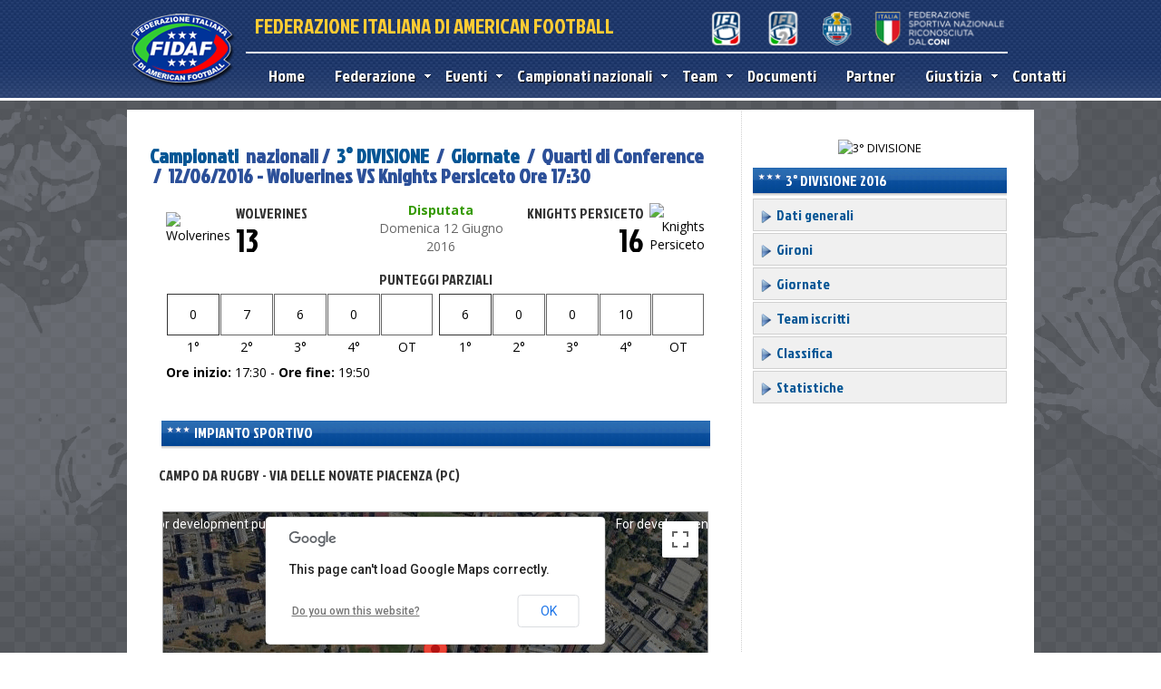

--- FILE ---
content_type: text/html
request_url: https://www.fidaf.org/campionati/scheda-partita.asp?id=4219
body_size: 34815
content:


<!DOCTYPE html PUBLIC "-//W3C//DTD XHTML 1.0 Transitional//EN" "http://www.w3.org/TR/xhtml1/DTD/xhtml1-transitional.dtd">

<html xmlns="http://www.w3.org/1999/xhtml"><!-- InstanceBegin template="/Templates/home.dwt" codeOutsideHTMLIsLocked="false" -->
<head>
<meta http-equiv="Content-Type" content="text/html; charset=iso-8859-1" />
<link href='//fonts.googleapis.com/css?family=Jockey+One' rel='stylesheet' type='text/css'>
 <link href="//fonts.googleapis.com/css?family=Open+Sans:300italic,400italic,600italic,700italic,300,400,600,700" rel="stylesheet" type="text/css" />
<!-- InstanceBeginEditable name="doctitle" -->

<title>Scheda partita - Federazione Italiana di American Football</title>

<script type="text/javascript" src="https://maps.googleapis.com/maps/api/js?sensor=false"></script>



<script type="text/javascript">

  function initialize() {

    var myLatlng = new google.maps.LatLng(45.030324, 9.724737);

    var myOptions = {

      zoom: 16,

      center: myLatlng,

      mapTypeId: google.maps.MapTypeId.SATELLITE

    }

    var map = new google.maps.Map(document.getElementById("map_canvas"), myOptions);

    

	

	

    var marker = new google.maps.Marker({

        position: myLatlng, 

        map: map,

        title:"CAMPO DA RUGBY   -  Via Delle Novate - Piacenza (PC)"

    });   

  }

</script>



<!-- InstanceEndEditable -->
<script src="//code.jquery.com/jquery-latest.js" type="text/javascript"></script>
<link href="../style.css" rel="stylesheet" type="text/css" />
<link href="../css/dcmegamenu.css" rel="stylesheet" type="text/css" />
<link href="/menu-sx.css" rel="stylesheet" type="text/css" />

<script type="text/javascript" src="http://ajax.googleapis.com/ajax/libs/jquery/1.4.2/jquery.min.js"></script>
<script type="text/javascript" src="/js/jquery.hoverIntent.minified.js"></script>
<script type="text/javascript" src="/js/jquery.dcmegamenu.1.3.3.js"></script>
<script type="text/javascript">
$(document).ready(function($){
 
	$('#mega-menu-4').dcMegaMenu({
		rowItems: '3',
		speed: 'fast',
		effect: 'fade'
	});

});
</script>
<script type="text/javascript" src="http://maps.googleapis.com/maps/api/js?sensor=false"></script>
<LINK REL="shortcut icon" HREF="https://gestione.fidaf.org/images/logo.ico">
<link href="../css/skins/grey.css" rel="stylesheet" type="text/css" />
<!-- InstanceBeginEditable name="head" -->

<!-- InstanceEndEditable -->
</head>

<body  onLoad="initialize()" onUnload="GUnload()" >
<div id="pagina">
      <div id="testata" >

   		 <div id="sotto_testata">

         	   <div id="logo"  > <a href="/" title="Torna alla homepage"><img src="/images/logo-fidaf.png" alt="FIDAF" width="121" height="85" border="0" /></a>

       	     </div>

    <div id="mainmenu">

        <div style="width:850px">

               <div id="fidaf" >

              	 <div style="float:left; width:400px; height:40px;">

                 		 FEDERAZIONE ITALIANA DI AMERICAN FOOTBALL

                   </div>

              	 <div style="float:right; width:410px; height:39px">

                 				<img src="/images/loghi-top-2024.png" alt="Federazione Sportiva Nazionale Riconosciuta dal CONI" width="410" height="39" usemap="#Map"/>

                                <map name="Map">

                                  <area shape="rect" coords="65,2,131,38" href="http://1divisione.fidaf.org/" target="_blank" alt="1Â° Divisione">

                                  <area shape="rect" coords="109,21,122,27" href="#">

                                  <area shape="rect" coords="131,2,195,37" href="http://2divisione.fidaf.org/" target="_blank" alt="2Â° Divisione">

                                  <area shape="rect" coords="196,2,263,38" href="http://www.terzadivisione.com/" target="_blank" alt="Cif 9">

                                  <area shape="rect" coords="266,3,406,38" href="http://www.coni.it/it/" target="_blank" alt="CONI">

                                </map>

                 </div>

                   <div style="clear:both"></div>

                </div>



         </div>



             <div id="menu" >

                    <div class="grey" style="position:relative; margin-top:5px; width:850px">

                        <ul id="mega-menu-4" class="mega-menu" style="z-index:1200">

                            

<li><a href="/" style="color:#FFF; font-size:18px; ">Home</a></li>

           

            <li><a href="#" style="color:#FFF; font-size:18px">Federazione</a>

            	<ul>

                   <li><a href="/federazione/mission.asp">Mission</a></li>

                	<li><a href="/federazione/presidente.asp" >Presidente</a></li>

                    <li><a href="/federazione/organigramma.asp" >Organigramma</a></li>
                  

                    <li><a href="/federazione/come-affiliarsi.asp">Come affiliarsi</a></li>   
                     <li><a href="/federazione-trasparente">Federazione Trasparente</a></li>                   

                </ul>

            

            </li>
    		  
    
            <li><a href="/notizie/" style="color:#FFF;  font-size:18px">Eventi</a>

            	<ul>

             	    <li><a href="/corsi/">Corsi ed esami</a></li> 

            		<li><a href="/notizie/">Notizie</a>

                    

                    	<li><a href="/notizie/?cat=5">Appuntamenti</a></li>

                        

                    	<li><a href="/notizie/?cat=4">Blue Team Italia</a></li>

                        

                    	<li><a href="/notizie/?cat=1">Comunicati</a></li>

                        

                    	<li><a href="/notizie/?cat=2">News</a></li>

                        

                    	<li><a href="/notizie/?cat=3">Video</a></li>

                        

                      <li><a href="/agenda/">Agenda</a>

            	</ul>

                	

            </li>



     

          <li><a href="/campionati/" style="color:#FFF; font-size:18px">Campionati nazionali</a>

                 <ul>

         

          

                 

                    <li><a href="/campionati/dettagli-campionato.asp?id=230">1° DIVISIONE</a>

                    	<ul>

						 <li><a href="/campionati/dettagli-campionato.asp?id=230">Dati generali</a></li>

						

                        	<li><a href="/campionati/gironi.asp?id=230">Gironi</a></li>

                            <li><a href="/campionati/giornate.asp?id=230">Giornate</a></li>

                            

                            <li><a href="/campionati/team.asp?id=230">Team iscritti</a></li>

                            <li><a href="/campionati/classifica.asp?id=230">Classifica</a></li>

                            <li><a href="/campionati/statistiche.asp?id=230">Statistiche</a></li>

                            

                          <!--   <li><a href="http://" target="_blank"></a></li>-->

                            

                             

                        </ul>

                    </li>

                  

                    <li><a href="/campionati/dettagli-campionato.asp?id=231">2° DIVISIONE</a>

                    	<ul>

						 <li><a href="/campionati/dettagli-campionato.asp?id=231">Dati generali</a></li>

						

                        	<li><a href="/campionati/gironi.asp?id=231">Gironi</a></li>

                            <li><a href="/campionati/giornate.asp?id=231">Giornate</a></li>

                            

                            <li><a href="/campionati/team.asp?id=231">Team iscritti</a></li>

                            <li><a href="/campionati/classifica.asp?id=231">Classifica</a></li>

                            <li><a href="/campionati/statistiche.asp?id=231">Statistiche</a></li>

                            

                          <!--   <li><a href="http://" target="_blank"></a></li>-->

                            

                             

                        </ul>

                    </li>

                  

                    <li><a href="/campionati/dettagli-campionato.asp?id=232">9FL - NINE FOOTBALL LEAGUE</a>

                    	<ul>

						 <li><a href="/campionati/dettagli-campionato.asp?id=232">Dati generali</a></li>

						

                        	<li><a href="/campionati/gironi.asp?id=232">Gironi</a></li>

                            <li><a href="/campionati/giornate.asp?id=232">Giornate</a></li>

                            

                            <li><a href="/campionati/team.asp?id=232">Team iscritti</a></li>

                            <li><a href="/campionati/classifica.asp?id=232">Classifica</a></li>

                            <li><a href="/campionati/statistiche.asp?id=232">Statistiche</a></li>

                            

                          <!--   <li><a href="http://" target="_blank"></a></li>-->

                            

                             

                        </ul>

                    </li>

                  

                    <li><a href="/campionati/dettagli-campionato.asp?id=233">CAMPIONATO FLAG SENIOR</a>

                    	<ul>

						 <li><a href="/campionati/dettagli-campionato.asp?id=233">Dati generali</a></li>

						

                             <li><a href="/campionati/bowl.asp?id=233">Bowl</a></li>

                            

                            <li><a href="/campionati/team.asp?id=233">Team iscritti</a></li>

                            <li><a href="/campionati/classifica.asp?id=233">Classifica</a></li>

                            <li><a href="/campionati/statistiche.asp?id=233">Statistiche</a></li>

                            

                          <!--   <li><a href="http://" target="_blank"></a></li>-->

                            

                             

                        </ul>

                    </li>

                  

                    <li><a href="/campionati/dettagli-campionato.asp?id=235">F3 - FLAG FOOTBALL FEMMINILE</a>

                    	<ul>

						 <li><a href="/campionati/dettagli-campionato.asp?id=235">Dati generali</a></li>

						

                             <li><a href="/campionati/bowl.asp?id=235">Bowl</a></li>

                            

                            <li><a href="/campionati/team.asp?id=235">Team iscritti</a></li>

                            <li><a href="/campionati/classifica.asp?id=235">Classifica</a></li>

                            <li><a href="/campionati/statistiche.asp?id=235">Statistiche</a></li>

                            

                          <!--   <li><a href="http://" target="_blank"></a></li>-->

                            

                             

                        </ul>

                    </li>

                  

                    <li><a href="/campionati/dettagli-campionato.asp?id=236">CAMPIONATO FLAG JUNIOR ENTRY U13</a>

                    	<ul>

						 <li><a href="/campionati/dettagli-campionato.asp?id=236">Dati generali</a></li>

						

                        	<li><a href="/campionati/gironi.asp?id=236">Gironi</a></li>

                            <li><a href="/campionati/giornate.asp?id=236">Giornate</a></li>

                            

                            <li><a href="/campionati/team.asp?id=236">Team iscritti</a></li>

                            <li><a href="/campionati/classifica.asp?id=236">Classifica</a></li>

                            <li><a href="/campionati/statistiche.asp?id=236">Statistiche</a></li>

                            

                          <!--   <li><a href="http://" target="_blank"></a></li>-->

                            

                             

                        </ul>

                    </li>

                  

                    <li><a href="/campionati/dettagli-campionato.asp?id=237">CAMPIONATO FLAG JUNIOR BASE U15</a>

                    	<ul>

						 <li><a href="/campionati/dettagli-campionato.asp?id=237">Dati generali</a></li>

						

                             <li><a href="/campionati/bowl.asp?id=237">Bowl</a></li>

                            

                            <li><a href="/campionati/team.asp?id=237">Team iscritti</a></li>

                            <li><a href="/campionati/classifica.asp?id=237">Classifica</a></li>

                            <li><a href="/campionati/statistiche.asp?id=237">Statistiche</a></li>

                            

                          <!--   <li><a href="http://" target="_blank"></a></li>-->

                            

                             

                        </ul>

                    </li>

                  

                    <li><a href="/campionati/dettagli-campionato.asp?id=238">CAMPIONATO FLAG JUNIOR U17 </a>

                    	<ul>

						 <li><a href="/campionati/dettagli-campionato.asp?id=238">Dati generali</a></li>

						

                             <li><a href="/campionati/bowl.asp?id=238">Bowl</a></li>

                            

                            <li><a href="/campionati/team.asp?id=238">Team iscritti</a></li>

                            <li><a href="/campionati/classifica.asp?id=238">Classifica</a></li>

                            <li><a href="/campionati/statistiche.asp?id=238">Statistiche</a></li>

                            

                          <!--   <li><a href="http://" target="_blank"></a></li>-->

                            

                             

                        </ul>

                    </li>

                  

                    <li><a href="/campionati/dettagli-campionato.asp?id=226">COPPA ITALIA - 2025</a>

                    	<ul>

						 <li><a href="/campionati/dettagli-campionato.asp?id=226">Dati generali</a></li>

						

                        	<li><a href="/campionati/gironi.asp?id=226">Gironi</a></li>

                            <li><a href="/campionati/giornate.asp?id=226">Giornate</a></li>

                            

                            <li><a href="/campionati/team.asp?id=226">Team iscritti</a></li>

                            <li><a href="/campionati/classifica.asp?id=226">Classifica</a></li>

                            <li><a href="/campionati/statistiche.asp?id=226">Statistiche</a></li>

                            

                          <!--   <li><a href="http://" target="_blank"></a></li>-->

                            

                             

                        </ul>

                    </li>

                  

                    <li><a href="/campionati/dettagli-campionato.asp?id=227">UNDER 18 - 2025</a>

                    	<ul>

						 <li><a href="/campionati/dettagli-campionato.asp?id=227">Dati generali</a></li>

						

                        	<li><a href="/campionati/gironi.asp?id=227">Gironi</a></li>

                            <li><a href="/campionati/giornate.asp?id=227">Giornate</a></li>

                            

                            <li><a href="/campionati/team.asp?id=227">Team iscritti</a></li>

                            <li><a href="/campionati/classifica.asp?id=227">Classifica</a></li>

                            <li><a href="/campionati/statistiche.asp?id=227">Statistiche</a></li>

                            

                          <!--   <li><a href="http://" target="_blank"></a></li>-->

                            

                             

                        </ul>

                    </li>

                  

                    <li><a href="/campionati/dettagli-campionato.asp?id=228">UNDER 15 - 2025</a>

                    	<ul>

						 <li><a href="/campionati/dettagli-campionato.asp?id=228">Dati generali</a></li>

						

                        	<li><a href="/campionati/gironi.asp?id=228">Gironi</a></li>

                            <li><a href="/campionati/giornate.asp?id=228">Giornate</a></li>

                            

                            <li><a href="/campionati/team.asp?id=228">Team iscritti</a></li>

                            <li><a href="/campionati/classifica.asp?id=228">Classifica</a></li>

                            <li><a href="/campionati/statistiche.asp?id=228">Statistiche</a></li>

                            

                          <!--   <li><a href="http://" target="_blank"></a></li>-->

                            

                             

                        </ul>

                    </li>

                  

                    <li><a href="/campionati/dettagli-campionato.asp?id=229">UNDER 12 - 2025</a>

                    	<ul>

						 <li><a href="/campionati/dettagli-campionato.asp?id=229">Dati generali</a></li>

						

                             <li><a href="/campionati/bowl.asp?id=229">Bowl</a></li>

                            

                            <li><a href="/campionati/team.asp?id=229">Team iscritti</a></li>

                            <li><a href="/campionati/classifica.asp?id=229">Classifica</a></li>

                            <li><a href="/campionati/statistiche.asp?id=229">Statistiche</a></li>

                            

                          <!--   <li><a href="http://" target="_blank"></a></li>-->

                            

                             

                        </ul>

                    </li>

                  

                          <li><a href="#">Tutti gli anni</a>
                          <ul> 
                        	<li><a href="/campionati/?anno=">2012 - 2026</a></li>
                            
                            </ul>

                 </li>

          		<li><a href="#">Statistiche campionati passati</a>

                	<ul>

                    	<li><a href="/statistiche/old/">2009-2012</a>

                    </ul>

                </li>

                </ul>

            </li>

              <li><a href="/team/" style="color:#FFF; font-size:18px">Team</a>  

             

             

            <ul><li> <ul><li><a href="/team/">Indice generale team</a></li></ul></li><li><a href="#">Affiliazioni 2026</a> <ul> <li><a href="/team/?f=1&anno=2026">FLAG</a></li> <li><a href="/team/?f=2&anno=2026">TACKLE</a></li> <li><a href="/team/?f=3&anno=2026">Master/Amatoriale</a></li> <li><a href="/team/?f=4&anno=2026">Virtuale</a></li></ul></li><li><a href="#">Affiliazioni 2025</a> <ul> <li><a href="/team/?f=1&anno=2025">FLAG</a></li> <li><a href="/team/?f=2&anno=2025">TACKLE</a></li> <li><a href="/team/?f=3&anno=2025">Master/Amatoriale</a></li> <li><a href="/team/?f=4&anno=2025">Virtuale</a></li></ul></li><li><a href="#">Affiliazioni 2024</a> <ul> <li><a href="/team/?f=1&anno=2024">FLAG</a></li> <li><a href="/team/?f=2&anno=2024">TACKLE</a></li> <li><a href="/team/?f=3&anno=2024">Master/Amatoriale</a></li> <li><a href="/team/?f=4&anno=2024">Virtuale</a></li></ul></li><li><a href="#">Affiliazioni 2023</a> <ul> <li><a href="/team/?f=1&anno=2023">FLAG</a></li> <li><a href="/team/?f=2&anno=2023">TACKLE</a></li> <li><a href="/team/?f=3&anno=2023">Master/Amatoriale</a></li> <li><a href="/team/?f=4&anno=2023">Virtuale</a></li></ul></li><li><a href="#">Affiliazioni 2022</a> <ul> <li><a href="/team/?f=1&anno=2022">FLAG</a></li> <li><a href="/team/?f=2&anno=2022">TACKLE</a></li> <li><a href="/team/?f=3&anno=2022">Master/Amatoriale</a></li> <li><a href="/team/?f=4&anno=2022">Virtuale</a></li></ul></li><li><a href="#">Affiliazioni 2021</a> <ul> <li><a href="/team/?f=1&anno=2021">FLAG</a></li> <li><a href="/team/?f=2&anno=2021">TACKLE</a></li> <li><a href="/team/?f=3&anno=2021">Master/Amatoriale</a></li> <li><a href="/team/?f=4&anno=2021">Virtuale</a></li></ul></li></ul>

            

               </li>

            

            <li><a href="/documenti/" style="color:#FFF; font-size:18px">Documenti</a>       </li>

                   <li><a href="/sponsor/" style="color:#FFF; font-size:18px">Partner</a></li>
 <li><a href="#" style="color:#FFF; font-size:18px">Giustizia</a>
            	<ul>
                	<li><a href="/sentenze">Sentenze</a></li>
                </ul>
               </li>  
               
         <li><a href="/contatti/" style="color:#FFF; font-size:18px">Contatti</a></li>



                        </ul>

                    </div>

             </div>

        </div>

        </div>



    </div>

    
<script type="text/javascript">
(function($) {
  var cache = [];
  $.preLoadImages = function() {
    var args_len = arguments.length;
    for (var i = args_len; i--;) {
      var cacheImage = document.createElement('img');
      cacheImage.src = arguments[i];
      cache.push(cacheImage);
    }
  }
})(jQuery)


$(document).ready(function() {
                $('.colleader-img img').hide();
		setInterval (rotateImage, );
		var images = new Array ();
		var link_leader = new Array ();
		var index = 1;
		function rotateImage(){
		$('.colleader-img img').fadeOut(1, function(){
		$(this).attr('src', images[index]);	
		$(this).attr('width', );
		$(this).attr('height', );
		$('.colleader-img a').attr('href',link_leader[index]);
			$(this).attr('onclick', '#');	
		$(this).fadeIn('slow', function()
			{
			if (index == images.length-1){
				index = 0;
				}
			else{
			index++;
			}
			});
		});
		} 
	jQuery.preLoadImages();

});
</script>

            <div id="page_base">
                    <div id="corpo"><!-- InstanceBeginEditable name="main" -->

<div id="sx_page">                     

                      <h1><a href="default.asp">Campionati</a> &nbsp;nazionali /&nbsp;  <a href="dettagli-campionato.asp?id=61">3° DIVISIONE</a> &nbsp;/&nbsp; <a href="http://SviluppoWWW.fidaf.org/campionati/giornate.asp?id=61">Giornate</a> &nbsp;/&nbsp; Quarti di Conference &nbsp;/&nbsp;  12/06/2016 - Wolverines VS Knights Persiceto Ore  17:30 </h1>

        <table width="600" border="0" align="center" cellpadding="3" cellspacing="0">



<tr >

                          <td width="1%" rowspan="2"><img src="https://gestione.fidaf.org/public/team/loghi/thumb/407.jpg" alt="Wolverines" width="55" border="0" /></td>

                          <td width="33%" class="team_partite" >Wolverines</td>

                          <td width="33%" rowspan="2" align="center"><span class="disputata">Disputata</span>

                            

                            <br />

<span style="color:#666">Domenica 12 Giugno 2016</span>



</td>

                          <td width="33%" align="right" class="team_partite" >Knights Persiceto</td>

                          <td width="1%" rowspan="2" align="right"><img src="https://gestione.fidaf.org/public/team/loghi/thumb/360.jpg" alt="Knights Persiceto" width="55" border="0" /></td>

          </tr>

                        <tr  style="background-color:">

                          <td width="33%" valign="top"  class="risultato" style="font-size:35px">

                            13

                          </td>

                          <td width="33%" align="right" valign="top"  class="risultato"   style="font-size:35px" > 

                            16

                          </td>

                        </tr>

                       

        </table>









<table width="600" border="0" align="center" cellpadding="2" cellspacing="1" style="margin-top:10px">

  <tr>

    <td colspan="2" align="center" valign="middle" class="team_partite">PUNTEGGI PARZIALI</td>

    </tr>

  <tr>

    <td width="50%" valign="top"><table width="100%" border="0" cellspacing="1" cellpadding="2" >

      <tr class="verd14">

        <td height="40" align="center" bgcolor="#FFFFFF" style="border:1px solid #333; ">0</td>

        <td align="center" bgcolor="#FFFFFF" style="border:1px solid #666;">7</td>

        <td align="center" bgcolor="#FFFFFF" style="border:1px solid #666;">6</td>

        <td align="center" bgcolor="#FFFFFF" style="border:1px solid #666;">0</td>

        <td align="center" bgcolor="#FFFFFF" style="border:1px solid #666; "></td>

      </tr>

      <tr>

        <td width="20%" align="center" bgcolor="#FFFFFF" style="border-bottom:0; border-left:0">1&deg;</td>

        <td width="20%" align="center" bgcolor="#FFFFFF">2&deg;</td>

        <td width="20%" align="center" bgcolor="#FFFFFF">3&deg;</td>

        <td width="20%" align="center" bgcolor="#FFFFFF">4&deg;</td>

        <td width="20%" align="center" bgcolor="#FFFFFF">OT</td>

      </tr>

    </table></td>

    <td width="50%" valign="top"><table width="100%" border="0" cellspacing="1" cellpadding="2">

      <tr class="verd14">

        <td height="40" align="center" bgcolor="#FFFFFF" style="border:1px solid #333; ">6</td>

        <td align="center" bgcolor="#FFFFFF" style="border:1px solid #666; ">0</td>

        <td align="center" bgcolor="#FFFFFF" style="border:1px solid #666; ">0</td>

        <td align="center" bgcolor="#FFFFFF" style="border:1px solid #666; ">10</td>

        <td align="center" bgcolor="#FFFFFF" style="border:1px solid #666; "></td>

      </tr>

      <tr>

        <td width="20%" align="center" bgcolor="#FFFFFF">1&deg;</td>

        <td width="20%" align="center" bgcolor="#FFFFFF">2&deg;</td>

        <td width="20%" align="center" bgcolor="#FFFFFF">3&deg;</td>

        <td width="20%" align="center" bgcolor="#FFFFFF">4&deg;</td>

        <td width="20%" align="center" bgcolor="#FFFFFF">OT</td>

      </tr>

    </table></td>

  </tr>

  <tr>

    <td valign="top"><strong>Ore inizio:</strong> 17:30 - <strong>Ore fine:</strong>

    19:50</td>

    <td valign="top">&nbsp;</td>

  </tr>

</table>

   

<br style="clear:both" />

<div>  

<div class="head_box2" style="width:600px;margin:0 auto; margin-top:20px">

       	<img src="../images/stelline.png" width="28" height="20" border="0" /> Impianto sportivo

      </div>  

      

      <p class="team_partite" style="padding-left:10px"> CAMPO DA RUGBY   - Via Delle Novate Piacenza (PC)</p>

  

  

  

        <div id="map_canvas" style=" height:350px; width:600px; margin:0 auto; margin-top:30px; border:1px solid #999"></div>

    

  </div>

    

</div>



<div id="dx_page">

    <p align="center"><img src="https://gestione.fidaf.org/public/campionati/loghi/61.jpg" alt="3° DIVISIONE" width="150" border="0" /></p>
  <div class=" head_box2"><img src="../images/stelline.png" width="28" height="20" /> 3° DIVISIONE 2016</div>
  <div class="sidebarmenu" style="margin-bottom:10px">
<ul id="sidebarmenu1">
	<li><a href="dettagli-campionato.asp?id=61"><img src="../images/arrow2.png" width="16" height="16" border="0" align="absmiddle" /> Dati generali</a></li>
    
	<li><a href="gironi.asp?id=61"><img src="../images/arrow2.png" width="16" height="16" border="0" align="absmiddle" /> Gironi</a></li>
     
	<li><a href="giornate.asp?id=61"><img src="../images/arrow2.png" width="16" height="16" border="0" align="absmiddle" /> Giornate</a></li>
    
	<li><a href="team.asp?id=61"><img src="../images/arrow2.png" width="16" height="16" border="0" align="absmiddle" /> Team iscritti</a></li>
	<li><a href="classifica.asp?id=61"><img src="../images/arrow2.png" width="16" height="16" border="0" align="absmiddle" /> Classifica</a></li>
         
	<li><a href="statistiche.asp?id=61"><img src="../images/arrow2.png" width="16" height="16" border="0" align="absmiddle" /> Statistiche</a></li>
     
          
    
</ul>
</div>

    
<script type="text/javascript">
(function($) {
  var cache = [];
  $.preLoadImages = function() {
    var args_len = arguments.length;
    for (var i = args_len; i--;) {
      var cacheImage = document.createElement('img');
      cacheImage.src = arguments[i];
      cache.push(cacheImage);
    }
  }
})(jQuery)


$(document).ready(function() {
                $('.widedx-img img').hide();
		setInterval (rotateImage, 7000);
		var images = new Array ();
		var linkdximg = new Array ();
		var index = 1;
		function rotateImage(){
		$('.widedx-img img').fadeOut('slow', function(){
		$(this).attr('src', images[index]);	
		$(this).attr('width', );
		$(this).attr('height', );
		$('.widedx-img a').attr('href',linkdximg[index]);
			$(this).attr('onclick', '#');	
		$(this).fadeIn('slow', function()
			{
			if (index == images.length-1){
				index = 0;
				}
			else{
			index++;
			}
			});
		});
		} 
	jQuery.preLoadImages();

});
</script>


    

<script type="text/javascript">

(function($) {

  var cache = [];

  $.preLoadImages = function() {

    var args_len = arguments.length;

    for (var i = args_len; i--;) {

      var cacheImage = document.createElement('img');

      cacheImage.src = arguments[i];

      cache.push(cacheImage);

    }

  }

})(jQuery)





$(document).ready(function() {

                $('.coldx-img img').hide();

		setInterval (rotateImage, 7000);

		var images = new Array ();

		var linkdximg = new Array ();

		var index = 1;

		function rotateImage(){

		$('.coldx-img img').fadeOut('slow', function(){

		$(this).attr('src', images[index]);	

		$(this).attr('width', );

		$(this).attr('height', );

		$('.coldx-img a').attr('href',linkdximg[index]);

			$(this).attr('onclick', '#');	

		$(this).fadeIn('slow', function()

			{

			if (index == images.length-1){

				index = 0;

				}

			else{

			index++;

			}

			});

		});

		} 

	jQuery.preLoadImages();



});

</script>

<div  class="banner_tab260"> 

 

<br style="clear:both" />   

</div>       



</div>                    

                    <!-- InstanceEndEditable -->
                        <br style="clear:both" />
                    
                   </div>
                        <div id="foot">
								

	<div id="foot2">

    	<div class="box_foot" style=" width:273px;">

        	<h3 class="titoli_foot">Contatti</h3>

        

				<p style="font-size:11px; margin-top:3px; color:#FFF">FIDAF Federazione Italiana di American Football <br />

              Sede legale c/o CONI - Pal. H - Piazza Lauro de Bosis 15 00135 Roma (RM)<br />

   

              Sede organizzativa Fidaf C/O Coni: Piazza Lauro de Bosis 15 00135 Roma (RM)               | Tel. 06.32 723 221 |  <strong>Email:</strong> <script language="JavaScript" type="text/javascript">var stb_domain = "fidaf.org";var stb_user = "info";var stb_recipient = stb_user + "@" + stb_domain;var stb_url = "mailto:" + stb_recipient;document.write(stb_recipient.link(stb_url));</script>
<br /><strong>Safeguarding Officer FIDAF:</strong> <script language="JavaScript" type="text/javascript">var stb_domain = "fidaf.org";var stb_user = "safeguardingofficer";var stb_recipient = stb_user + "@" + stb_domain;var stb_url = "mailto:" + stb_recipient;document.write(stb_recipient.link(stb_url));</script>
				</p>

    </div>

       	<div class="box_foot" style=" width:183px; border-right:0" >

		  <h3 class="titoli_foot">Altri link</h3>

          <p style="margin-top:3px;">	<a href="https://gestione.fidaf.org" target="_blank">Area riservata Team FIDAF</a><br />

                   

                      <a href="http://www.coni.it" target="_blank">CONI</a><br />

          <a href="http://blueteam.fidaf.org" target="_blank">Blue Team </a><br />

          <a href="http://www.coni.it/attivita-istituzionali/antidoping.html" target="_blank">Antidoping CONI</a><br />

          <a href="https://gestione.fidaf.org/public/rss/news-fidaf.xml" target="_blank">Feed Rss News FIDAF </a><br />

         

             <a href="/privacy-policy/">Privacy  Policy</a><br />

          <a href="/Cookie-Policy/">Cookie Policy</a></p>

          

        </div>

       	<div  class="box_foot" style=" border-left:2px solid #d0d0d0; ">

        			<h3 class="titoli_foot">Campionati nazionali 2026</h3>

                    

<p style="margin-top:3px;">   

                    	<a href="/campionati/dettagli-campionato.asp?id=230" title="1° DIVISIONE">1° DIVISIONE</a>	<br />

          

                    	<a href="/campionati/dettagli-campionato.asp?id=231" title="2° DIVISIONE">2° DIVISIONE</a>	<br />

          

                    	<a href="/campionati/dettagli-campionato.asp?id=232" title="9FL - NINE FOOTBALL LEAGUE">9FL - NINE FOOTBALL LEAGUE</a>	<br />

          

                    	<a href="/campionati/dettagli-campionato.asp?id=233" title="CAMPIONATO FLAG SENIOR">CAMPIONATO FLAG SENIOR</a>	<br />

          

                    	<a href="/campionati/dettagli-campionato.asp?id=235" title="F3 - FLAG FOOTBALL FEMMINILE">F3 - FLAG FOOTBALL FEMMINILE</a>	<br />

          

                    	<a href="/campionati/dettagli-campionato.asp?id=236" title="CAMPIONATO FLAG JUNIOR ENTRY U13">CAMPIONATO FLAG JUNIOR ENTRY U13</a>	<br />

          

                    	<a href="/campionati/dettagli-campionato.asp?id=237" title="CAMPIONATO FLAG JUNIOR BASE U15">CAMPIONATO FLAG JUNIOR BASE U15</a>	<br />

          

                    	<a href="/campionati/dettagli-campionato.asp?id=238" title="CAMPIONATO FLAG JUNIOR U17 ">CAMPIONATO FLAG JUNIOR U17 </a>	<br />

          </p>

</div>

	<div id="box_sponsor_foot">

	  <table width="87%" border="0" cellspacing="1" cellpadding="2" >

	    <tr>

	      <td width="50%" align="center" valign="top"><h3 class="titoli_foot">Main sponsor</h3></td>

	      <td width="50%" align="center" valign="top"><h3 class="titoli_foot">Media&nbsp;partner</h3></td>

	      </tr>

	    <tr>

	      <td align="center" valign="top">           </td>

	      <td align="center" valign="top" style="border-left:1px dashed #fff">

</td>

        </tr>

	    </table>

   

    </div>


                                 <br style="clear:both" />    
                         </div>
                
            </div>
    

</div>
 
</body>
<!-- InstanceEnd --></html>



--- FILE ---
content_type: text/css
request_url: https://www.fidaf.org/style.css
body_size: 11514
content:
@charset "utf-8";
/* CSS Document */
html { height:100%}
body { height:100%; font-family:Open Sans, sans-serif; margin:0px; margin-bottom:0px; background-image:url(images/bgk_page_grey.png);  background-position:center top; background-attachment:fixed;}
#pagina { margin:0; padding:0; }
hr { border:0; border-bottom:1px dotted #CCC}
h1 {font-family:'Jockey One', sans-serif; font-size:22px; color:#2c5099; line-height:22px}
h1 a:link, h1 a:visited { color:#2c5099; text-decoration:none}
h1 a:hover{ color: #F90}
h2 { font-family:'Jockey One', sans-serif; font-size:16px; color: #333}
#testata { height:108px; width:auto; background-image: url(images/bgk_head3.png);  background-repeat:repeat-x;border-bottom:3px solid #FFF}
#sotto_testata {width:1000px; margin:0 auto; height:108px}
#fidaf { font-family:'Jockey One', sans-serif; font-size:23px; width:830px; padding-left:10px;  color:#ffcc33;padding-bottom:25px; margin-top:12px;  border-bottom:2px solid #f0f0f0;height:20px;}
#logo {width:121px; height:85px; margin-right:10px; float:left; margin-top:13px;}
#mainmenu {float:left; width:860px; height:105px; font-family:'Jockey One', sans-serif}
#menu { font-family:'Jockey One', sans-serif; font-size:20px}

#corpo {width:970px; height: auto; margin:0 auto; background-color:#FFF; background-image:url(images/bgk-page-col-dx2.png); background-repeat:repeat-y; margin-top:10px;  padding:15px; min-height:700px}

#corpomono {width:970px; height: auto; margin:0 auto; background-color:#FFF;    margin-top:10px;  padding:15px; min-height:700px}

.head_box2 {  height:31px; font-size:16px; padding-top:3px; font-family: 'Jockey One', sans-serif; width:auto; color:#FFFFFF; text-transform:uppercase; background-image:url(images/bgk-blu.png); background-repeat:repeat-x; padding-left:5px;}
.head_box2  a:link, .head_box2  a:visited { color:#FFFFFF; text-decoration:none}
.head_box2  a:hover { color:#FFFFFF}
.head_box2 img {  float:left; margin-right:3px;}
.box_articolo {background-color:#f0f0f0; padding:5px; margin-bottom:10px;}
.box_articolo p { margin-bottom:2px; margin-top:2px}
.tiponews {color:#c51d27; font-size:14px;font-family:'Jockey One', sans-serif; font-weight: normal;background-color:#f0f0f0; margin-bottom:2px; margin-top:0px;}
.testonews { line-height:18px; font-size:12px; padding:4px; margin-top:5px; color:#333; margin-bottom:3px; } 
h3 {font-size:22px; color: #013369; margin-bottom:6px; line-height:23px; margin-top:3px; font-family:'Jockey One', sans-serif; font-weight:normal}
h3 a:link, h3 a:visited { color:#013369; text-decoration:none; display:block}
h3 a:hover { color:#666; background-color: #EBEBE9}
h3 img {border:0}
.foto{padding:1px; border:1px solid #CCC}
.camp { font-size:14px; color:#666; font-weight:bold; background-color:#f0f0f0; border-bottom:1px solid #CCC}
.camp a:link, .camp a:visited { color:#666;  text-decoration:none}
.camp a:hover { text-decoration: underline; color:#666}
.iscritti { color:#999}
.logocampo {border-bottom:1px solid #CCC }
.nome_campionato {font-family:'Jockey One', sans-serif; font-size:18px; font-weight:normal}
.subcam { font-size:12px; font-weight:normal; color:#666}
.userpwd {padding-left:15px; color:#666666; font-family:'Jockey One', sans-serif; font-size:16px}
.trpunti { border-bottom:1px dotted #CCCCCC; font-size:12px; color:#666666; text-transform:uppercase; height:25px}

.trpuntisx { text-align:right;  border-bottom:1px dotted #CCCCCC; font-size:14px; color: #333; font-weight:bold; color: #055695;   height:25px}
.trpuntidx { border-bottom:1px dotted #CCCCCC; font-size:12px; color: #333;   height:25px}

.titoli_foot {font-family:'Jockey One', sans-serif; font-size:18px; color:#e1d148; margin-top:3px; margin-bottom:2px; }

#foot {min-height:200px; margin-top:15px; width:100%; border-top:3px solid #FFF; background-image:url(images/bgk-foot3.png); background-repeat:repeat-x; }
.box_foot {float:left; position:relative; height:200px; width:233px; border-right:2px solid #d0d0d0; font-size:12px; line-height:18px; height: auto; color:#FFF; padding:5px; padding-top:0px; margin-right:5px}
.box_foot a:link, .box_foot a:visited {  text-decoration:none; color:#FFF}
.box_foot  a:hover { color: #999}

#foot2 {margin:0 auto; width:1000px; padding:5px; }
#box_sponsor_foot {float:left; width:233px; height:140px; font-size:13px; color:#FFF;   padding:5px;margin-right:5px}
#foot_sponsor {float:left; width:233px; height:140px; font-size:13px; color:#FFF;   padding:5px;margin-right:5px}
#page_base{margin:0 auto; width:auto; height:100%; }
#colonna_1{width:300px; margin-right:5px; float:left;  padding:5px;}
#colonna_1 a:link, #colonna_1 a:visited {color:#055695}
#colonna_1 a:hover { color: #666}

#colonna_2{width:256px; margin-right:5px; float:left; padding:2px; }
#colonna_2 a:link, #colonna_2 a:visited {color:#055695}
#colonna_2 a:hover { color: #666}

#colonna_3{width:380px; margin-right:5px; float:left}
#colonna_3 a:link, #colonna_3 a:visited {color:#055695}
#colonna_3 a:hover { color: #666}

.grigio11{ font-size:11px; color:#666}

.giorno_news {color:#666666; font-size:11px;}
#box_login_home {margin-bottom:20px; width:250px; margin:0 auto; margin-top:10px; border:1px solid #CCCCCC; border-top:0}
.network {font-family:'Jockey One', sans-serif; font-size:18px; color:#666}

.camp_home { font-size:14px; color:#666; padding-top:17px; font-weight:bold; min-height:170px; border:1px solid #d9d9d9; background-color:#fff; border-bottom:1px solid #CCC}
.camp_home a:link, .camp_home a:visited { color:#666;  text-decoration:none}
.camp_home a:hover { text-decoration: underline; color:#666}

#sx_page {width:630px; float:left; padding:10px;  font-size:14px; line-height:20px; }
#sx_page a:link, #sx_page a:visited {color:#055695}}
#sx_page a:hover { color: #666}

#dx_page {width:280px; margin-left:20px; padding:5px; float:left;font-size:13px;   z-index:0 }
#dx_page a:link, #dx_page a:visited {color:#055695}}
#dx_page a:hover { color: #666}

.grigioh1 { color:#666}
.nickteam {font-family:'Jockey One', sans-serif; font-size:15px; color:#666; font-weight:normal}

.team_list { font-size:14px; color:#000; padding-top:17px; font-weight:bold; min-height:120px; border:1px solid #d9d9d9; background-color:#fff; border-bottom:1px solid #CCC}
.team_list a:link, .team_list a:visited { color:#000;  text-decoration:none}
.team_list a:hover { text-decoration: underline; color:#666}

.tabutenti td{ border-collapse:collapse; border:1px solid #CCC}
.tabutenti th{ font-weight:bold ; border-collapse:collapse; border:1px solid #CCC}
.risultato {font-family:'Jockey One', sans-serif; font-size:22px; color:#000}
.team_partite {font-family:'Jockey One', sans-serif; font-size:16px; color: #333; text-transform:uppercase; font-weight:normal}
.link_gg {text-decoration:none; display:block; color:#FFF}
.link_gg a:link , .link_gg a:visited { color:#FFFFFF}
.link_gg a_hover { color:#FFFFFF}

.pagin {text-align:center; margin-bottom:10px; padding:10px; margin-top:10px ;font-size:12px;}
.pagin  a:link, .pagin a:visited { border:1px solid #dddddd; color:#000; text-decoration:none; padding:3px; margin-right:5px; background-color:#fff}
.pagin a:hover { background-color: #0072cf; color:#FFF}
.pagin_sel { font-size:14px; color:#C00; padding-left:2px; padding-right:2px; font-weight:bold}

.titolonews { color:#666; font-size:20px; font-family:'Jockey One', sans-serif; font-weight:normal}

.textbox { border:1px solid #CCC; background-color:#f0f0f0; padding:6px; font-family:Open Sans, sans-serif; font-size:13px}

.tasto { background-color:#094d9b; color:#FFF; font-family:'Jockey One', sans-serif; font-weight:normal; padding:5px;  font-size:16px; border:1px solid #CCC; cursor:pointer}

.btniscr { background-color:#094d9b; color:#FFF; font-weight:bold; font-family:'Jockey One', sans-serif; font-weight:normal; padding:10px;  font-size:22px; border:1px solid #CCC; cursor:pointer}


.sponsorm { margin:0 auto; margin-bottom:10px; width:280px; text-align:center}
.indcampo { font-size:11px; color:#666}
.indcampo a:link, .indcampo a:visited {  color:#666 ; text-decoration: none}
.indcampo a:hover { color: #000}

#tooltip{ font-family:11px; font-family:Open Sans, sans-serif;
	position:absolute;
	border:2px solid #333;
	background: #E9FBD0;
	padding:2px 5px;
	color:#333;
	display:none;
	}	
	
.cella {
 height: 45px;
 width: 115px;
 float:left;
 margin-right:10px; 
 margin-bottom:10px
 }
 .cella260 {
 height: 45px;
 width: 115px;
 float:left;
 margin-right:49px; 
 margin-bottom:10px
 }
.cella img { height: 45px;  width: 115px;}


.banner_tab380 { margin:0 auto; margin-top:10px; width:380px; }
.banner_tab260 { margin:0 auto; margin-top:10px; width:280px;}

.disputata { color:#390; font-weight:bold}
.disputata a:link, .disputata a:visited {color:#390; font-weight:bold}
.disputata a:hover { color:#666}

.da_disputare { color:#C00; font-weight:bold}
.da_disputare a:link, .da_disputare a:visited {color:#C00; font-weight:bold}
.da_disputare a:hover { color:#666}

.nomiorgani { font-size:18px; color:#333; font-weight:normal; font-size:20px; font-family:'Jockey One', sans-serif; }
.det_organo {width:350px; float: left;height:auto;}
.det_organo  a:link, .det_organo a:visited { color:#666; text-decoration:none}
.det_organo  a:hover { color: #000}

.doc { font-family:Open Sans, sans-serif; font-size:13px; margin-bottom:8px}
.doc  a:link, .doc a:visited { color: #333333; text-decoration:none}
.doc  a:hover { color: #000000; text-decoration:underline}

.dir { font-family:Open Sans, sans-serif; font-size:18px;margin-bottom:16px;  font-family:'Jockey One', sans-serif;}
.dir  a:link, .dir a:visited { color: #333333; text-decoration:none}
.dir  a:hover { color: #000000; text-decoration:underline}


.titolo_page {font-family:'Jockey One', sans-serif; font-size:20px; color:#333}
.titolo_page a:link, .titolo_page a:visited { color:#014fa2; text-decoration: underline}
.titolo_page a:hover{  color:#014fa2; }

.True { color:#090}
.False { color:#C00}

.boxfoto {width:180px; height:auto; text-align:center; margin:5px;  padding:2px;  float:left}

 
.tabdate th { background-color:#C8C4A8; text-transform:uppercase; font-size:12px; font-weight:bold; border:1px solid #ccc; border-collapse:collapse }
.tabdate td { border:1px solid #ccc; border-collapse:collapse; font-size:12px   }
.DivCorso {width:615px; height:auto; padding:10pX; background-color: #DFE0C2; margin-bottom:10px; cursor:pointer}

button { cursor:pointer}

.BtnIscr { background-color:#666; color:#fff; font-family:Arial, Helvetica, sans-serif; font-size:13px; padding:5px; border:0}

.tab_pag {  font-size:12px}
.tab_pag th { background-color:#000; color:#FFF; line-height:16px  }
.tab_pag th, .tab_pag td {border:1px solid #ccc; border-collapse:collapse}

.MenuUser {margin-bottom:7px; margin-top:7px; padding:5px; border-radius:7px; background-color:#2462ac; color:#fff; font-size:14px; text-transform:uppercase}
.MenuUser a:link, .MenuUser a:visited { text-decoration:none; color:#fff}
.MenuUser a:hover {color: #CC0;}
.MenuUser img{vertical-align:middle; padding-right:4px; width:26px; height:26px; border:0}

#DivMenuUSer {margin-bottom:10px; padding:10px; width:230px; background-color:#f0f0f0; border:1px solid #ccc; border-radius:8px;}
#DivMenuUSer a:link, #DivMenuUSer a:visited { display:block; text-decoration:none; color:#fff}
#DivMenuUSer a:hover {color: #CC0;}

#DivBannerCorsi{text-align:center; padding:10px; border-radius:7px; border:2px solid #ccc; font-weight:bold;  font-size:20px; background: url(images/bgk-corso.jpg) ;  color:#fff; margin-top:10px; margin-bottom:10px;}